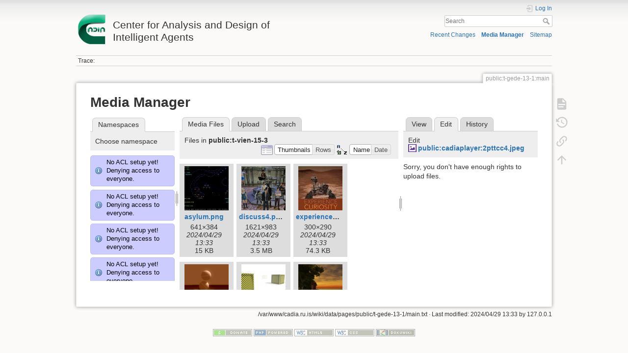

--- FILE ---
content_type: text/html; charset=utf-8
request_url: http://cadia.ru.is/wiki/public:t-gede-13-1:main?ns=public%3At-vien-15-3&tab_files=files&do=media&tab_details=edit&image=public%3Acadiaplayer%3A2pttcc4.jpeg
body_size: 59719
content:
<!DOCTYPE html>
<html lang="en" dir="ltr" class="no-js">
<head>
    <meta charset="utf-8" />
    <title>public:t-gede-13-1:main [Center for Analysis and Design of Intelligent Agents]</title>
    <script>(function(H){H.className=H.className.replace(/\bno-js\b/,'js')})(document.documentElement)</script>
    <meta name="generator" content="DokuWiki"/>
<meta name="theme-color" content="#008800"/>
<meta name="robots" content="noindex,nofollow"/>
<link rel="search" type="application/opensearchdescription+xml" href="/wiki/lib/exe/opensearch.php" title="Center for Analysis and Design of Intelligent Agents"/>
<link rel="start" href="/wiki/"/>
<link rel="contents" href="/wiki/public:t-gede-13-1:main?do=index" title="Sitemap"/>
<link rel="manifest" href="/wiki/lib/exe/manifest.php"/>
<link rel="alternate" type="application/rss+xml" title="Recent Changes" href="/wiki/feed.php"/>
<link rel="alternate" type="application/rss+xml" title="Current namespace" href="/wiki/feed.php?mode=list&amp;ns=public:t-gede-13-1"/>
<link rel="alternate" type="text/html" title="Plain HTML" href="/wiki/_export/xhtml/public:t-gede-13-1:main"/>
<link rel="alternate" type="text/plain" title="Wiki Markup" href="/wiki/_export/raw/public:t-gede-13-1:main"/>
<link rel="stylesheet" href="/wiki/lib/exe/css.php?t=dokuwiki&amp;tseed=92a27758d7f9e692298b164614de0dc4"/>
<!--[if gte IE 9]><!-->
<script >/*<![CDATA[*/var NS='public:t-gede-13-1';var JSINFO = {"relation":{"imageflow":null},"isadmin":0,"isauth":0,"id":"public:t-gede-13-1:main","namespace":"public:t-gede-13-1","ACT":"media","useHeadingNavigation":0,"useHeadingContent":0};
/*!]]>*/</script>
<script src="/wiki/lib/exe/jquery.php?tseed=34a552433bc33cc9c3bc32527289a0b2" defer="defer"></script>
<script src="/wiki/lib/exe/js.php?t=dokuwiki&amp;tseed=92a27758d7f9e692298b164614de0dc4" defer="defer"></script>
<!--<![endif]-->
    <meta name="viewport" content="width=device-width,initial-scale=1" />
    <link rel="shortcut icon" href="/wiki/lib/tpl/dokuwiki/images/favicon.ico" />
<link rel="apple-touch-icon" href="/wiki/lib/tpl/dokuwiki/images/apple-touch-icon.png" />
    </head>

<body>
    <div id="dokuwiki__site"><div id="dokuwiki__top" class="site dokuwiki mode_media tpl_dokuwiki     ">

        
<!-- ********** HEADER ********** -->
<header id="dokuwiki__header"><div class="pad group">

    
    <div class="headings group">
        <ul class="a11y skip">
            <li><a href="#dokuwiki__content">skip to content</a></li>
        </ul>

        <h1 class="logo"><a href="/wiki/start"  accesskey="h" title="Home [h]"><img src="/wiki/_media/wiki:logo.png" width="64" height="64" alt="" /> <span>Center for Analysis and Design of Intelligent Agents</span></a></h1>
            </div>

    <div class="tools group">
        <!-- USER TOOLS -->
                    <div id="dokuwiki__usertools">
                <h3 class="a11y">User Tools</h3>
                <ul>
                    <li class="action login"><a href="/wiki/public:t-gede-13-1:main?do=login&amp;sectok=" title="Log In" rel="nofollow"><span>Log In</span><svg xmlns="http://www.w3.org/2000/svg" width="24" height="24" viewBox="0 0 24 24"><path d="M10 17.25V14H3v-4h7V6.75L15.25 12 10 17.25M8 2h9a2 2 0 0 1 2 2v16a2 2 0 0 1-2 2H8a2 2 0 0 1-2-2v-4h2v4h9V4H8v4H6V4a2 2 0 0 1 2-2z"/></svg></a></li>                </ul>
            </div>
        
        <!-- SITE TOOLS -->
        <div id="dokuwiki__sitetools">
            <h3 class="a11y">Site Tools</h3>
            <form action="/wiki/start" method="get" role="search" class="search doku_form" id="dw__search" accept-charset="utf-8"><input type="hidden" name="do" value="search" /><input type="hidden" name="id" value="public:t-gede-13-1:main" /><div class="no"><input name="q" type="text" class="edit" title="[F]" accesskey="f" placeholder="Search" autocomplete="on" id="qsearch__in" value="" /><button value="1" type="submit" title="Search">Search</button><div id="qsearch__out" class="ajax_qsearch JSpopup"></div></div></form>            <div class="mobileTools">
                <form action="/wiki/doku.php" method="get" accept-charset="utf-8"><div class="no"><input type="hidden" name="id" value="public:t-gede-13-1:main" /><select name="do" class="edit quickselect" title="Tools"><option value="">Tools</option><optgroup label="Page Tools"><option value="">Show page</option><option value="revisions">Old revisions</option><option value="backlink">Backlinks</option></optgroup><optgroup label="Site Tools"><option value="recent">Recent Changes</option><option value="media">Media Manager</option><option value="index">Sitemap</option></optgroup><optgroup label="User Tools"><option value="login">Log In</option></optgroup></select><button type="submit">&gt;</button></div></form>            </div>
            <ul>
                <li class="action recent"><a href="/wiki/public:t-gede-13-1:main?do=recent" title="Recent Changes [r]" rel="nofollow" accesskey="r">Recent Changes</a></li><li class="action media"><a href="/wiki/public:t-gede-13-1:main?do=media&amp;ns=public%3At-gede-13-1" title="Media Manager" rel="nofollow">Media Manager</a></li><li class="action index"><a href="/wiki/public:t-gede-13-1:main?do=index" title="Sitemap [x]" rel="nofollow" accesskey="x">Sitemap</a></li>            </ul>
        </div>

    </div>

    <!-- BREADCRUMBS -->
            <div class="breadcrumbs">
                                        <div class="trace"><span class="bchead">Trace:</span></div>
                    </div>
    
    <hr class="a11y" />
</div></header><!-- /header -->

        <div class="wrapper group">

            
            <!-- ********** CONTENT ********** -->
            <main id="dokuwiki__content"><div class="pad group">
                
                <div class="pageId"><span>public:t-gede-13-1:main</span></div>

                <div class="page group">
                                                            <!-- wikipage start -->
                    <div id="mediamanager__page">
<h1>Media Manager</h1>
<div class="panel namespaces">
<h2>Namespaces</h2>
<div class="panelHeader">Choose namespace</div>
<div class="panelContent" id="media__tree">
<div class="info">No ACL setup yet! Denying access to everyone.</div><div class="info">No ACL setup yet! Denying access to everyone.</div><div class="info">No ACL setup yet! Denying access to everyone.</div><div class="info">No ACL setup yet! Denying access to everyone.</div><div class="info">No ACL setup yet! Denying access to everyone.</div><div class="info">No ACL setup yet! Denying access to everyone.</div><div class="info">No ACL setup yet! Denying access to everyone.</div><div class="info">No ACL setup yet! Denying access to everyone.</div><div class="info">No ACL setup yet! Denying access to everyone.</div><div class="info">No ACL setup yet! Denying access to everyone.</div><div class="info">No ACL setup yet! Denying access to everyone.</div><div class="info">No ACL setup yet! Denying access to everyone.</div><div class="info">No ACL setup yet! Denying access to everyone.</div><div class="info">No ACL setup yet! Denying access to everyone.</div><div class="info">No ACL setup yet! Denying access to everyone.</div><div class="info">No ACL setup yet! Denying access to everyone.</div><div class="info">No ACL setup yet! Denying access to everyone.</div><div class="info">No ACL setup yet! Denying access to everyone.</div><div class="info">No ACL setup yet! Denying access to everyone.</div><div class="info">No ACL setup yet! Denying access to everyone.</div><div class="info">No ACL setup yet! Denying access to everyone.</div><div class="info">No ACL setup yet! Denying access to everyone.</div><div class="info">No ACL setup yet! Denying access to everyone.</div><div class="info">No ACL setup yet! Denying access to everyone.</div><div class="info">No ACL setup yet! Denying access to everyone.</div><div class="info">No ACL setup yet! Denying access to everyone.</div><div class="info">No ACL setup yet! Denying access to everyone.</div><div class="info">No ACL setup yet! Denying access to everyone.</div><div class="info">No ACL setup yet! Denying access to everyone.</div><div class="info">No ACL setup yet! Denying access to everyone.</div><div class="info">No ACL setup yet! Denying access to everyone.</div><div class="info">No ACL setup yet! Denying access to everyone.</div><div class="info">No ACL setup yet! Denying access to everyone.</div><div class="info">No ACL setup yet! Denying access to everyone.</div><div class="info">No ACL setup yet! Denying access to everyone.</div><div class="info">No ACL setup yet! Denying access to everyone.</div><div class="info">No ACL setup yet! Denying access to everyone.</div><div class="info">No ACL setup yet! Denying access to everyone.</div><div class="info">No ACL setup yet! Denying access to everyone.</div><div class="info">No ACL setup yet! Denying access to everyone.</div><div class="info">No ACL setup yet! Denying access to everyone.</div><div class="info">No ACL setup yet! Denying access to everyone.</div><div class="info">No ACL setup yet! Denying access to everyone.</div><div class="info">No ACL setup yet! Denying access to everyone.</div><div class="info">No ACL setup yet! Denying access to everyone.</div><div class="info">No ACL setup yet! Denying access to everyone.</div><div class="info">No ACL setup yet! Denying access to everyone.</div><div class="info">No ACL setup yet! Denying access to everyone.</div><div class="info">No ACL setup yet! Denying access to everyone.</div><div class="info">No ACL setup yet! Denying access to everyone.</div><div class="info">No ACL setup yet! Denying access to everyone.</div><div class="info">No ACL setup yet! Denying access to everyone.</div><div class="info">No ACL setup yet! Denying access to everyone.</div><div class="info">No ACL setup yet! Denying access to everyone.</div><div class="info">No ACL setup yet! Denying access to everyone.</div><div class="info">No ACL setup yet! Denying access to everyone.</div><div class="info">No ACL setup yet! Denying access to everyone.</div><div class="info">No ACL setup yet! Denying access to everyone.</div><div class="info">No ACL setup yet! Denying access to everyone.</div><div class="info">No ACL setup yet! Denying access to everyone.</div><div class="info">No ACL setup yet! Denying access to everyone.</div><div class="info">No ACL setup yet! Denying access to everyone.</div><div class="info">No ACL setup yet! Denying access to everyone.</div><div class="info">No ACL setup yet! Denying access to everyone.</div><div class="info">No ACL setup yet! Denying access to everyone.</div><div class="info">No ACL setup yet! Denying access to everyone.</div><div class="info">No ACL setup yet! Denying access to everyone.</div><div class="info">No ACL setup yet! Denying access to everyone.</div><div class="info">No ACL setup yet! Denying access to everyone.</div><div class="info">No ACL setup yet! Denying access to everyone.</div><div class="info">No ACL setup yet! Denying access to everyone.</div><div class="info">No ACL setup yet! Denying access to everyone.</div><div class="info">No ACL setup yet! Denying access to everyone.</div><div class="info">No ACL setup yet! Denying access to everyone.</div><div class="info">No ACL setup yet! Denying access to everyone.</div><div class="info">No ACL setup yet! Denying access to everyone.</div><div class="info">No ACL setup yet! Denying access to everyone.</div><div class="info">No ACL setup yet! Denying access to everyone.</div><div class="info">No ACL setup yet! Denying access to everyone.</div><div class="info">No ACL setup yet! Denying access to everyone.</div><div class="info">No ACL setup yet! Denying access to everyone.</div><div class="info">No ACL setup yet! Denying access to everyone.</div><div class="info">No ACL setup yet! Denying access to everyone.</div><div class="info">No ACL setup yet! Denying access to everyone.</div><div class="info">No ACL setup yet! Denying access to everyone.</div><div class="info">No ACL setup yet! Denying access to everyone.</div><div class="info">No ACL setup yet! Denying access to everyone.</div><div class="info">No ACL setup yet! Denying access to everyone.</div><div class="info">No ACL setup yet! Denying access to everyone.</div><div class="info">No ACL setup yet! Denying access to everyone.</div><div class="info">No ACL setup yet! Denying access to everyone.</div><div class="info">No ACL setup yet! Denying access to everyone.</div>
<ul class="idx">
<li class="media level0 open"><img src="/wiki/lib/images/minus.gif" alt="−" /><div class="li"><a href="/wiki/public:t-gede-13-1:main?ns=&amp;tab_files=files&amp;do=media&amp;tab_details=edit&amp;image=public%3Acadiaplayer%3A2pttcc4.jpeg" class="idx_dir">[root]</a></div>
<ul class="idx">
<li class="media level1 closed"><img src="/wiki/lib/images/plus.gif" alt="+" /><div class="li"><a href="/wiki/public:t-gede-13-1:main?ns=agusthl&amp;tab_files=files&amp;do=media&amp;tab_details=edit&amp;image=public%3Acadiaplayer%3A2pttcc4.jpeg" class="idx_dir">agusthl</a></div></li>
<li class="media level1 closed"><img src="/wiki/lib/images/plus.gif" alt="+" /><div class="li"><a href="/wiki/public:t-gede-13-1:main?ns=ai_fest_08&amp;tab_files=files&amp;do=media&amp;tab_details=edit&amp;image=public%3Acadiaplayer%3A2pttcc4.jpeg" class="idx_dir">ai_fest_08</a></div></li>
<li class="media level1 closed"><img src="/wiki/lib/images/plus.gif" alt="+" /><div class="li"><a href="/wiki/public:t-gede-13-1:main?ns=aleksandar_micic&amp;tab_files=files&amp;do=media&amp;tab_details=edit&amp;image=public%3Acadiaplayer%3A2pttcc4.jpeg" class="idx_dir">aleksandar_micic</a></div></li>
<li class="media level1 closed"><img src="/wiki/lib/images/plus.gif" alt="+" /><div class="li"><a href="/wiki/public:t-gede-13-1:main?ns=arni_st_sigurdsson&amp;tab_files=files&amp;do=media&amp;tab_details=edit&amp;image=public%3Acadiaplayer%3A2pttcc4.jpeg" class="idx_dir">arni_st_sigurdsson</a></div></li>
<li class="media level1 closed"><img src="/wiki/lib/images/plus.gif" alt="+" /><div class="li"><a href="/wiki/public:t-gede-13-1:main?ns=attentionthesis&amp;tab_files=files&amp;do=media&amp;tab_details=edit&amp;image=public%3Acadiaplayer%3A2pttcc4.jpeg" class="idx_dir">attentionthesis</a></div></li>
<li class="media level1 closed"><img src="/wiki/lib/images/plus.gif" alt="+" /><div class="li"><a href="/wiki/public:t-gede-13-1:main?ns=bilskursgervigreind&amp;tab_files=files&amp;do=media&amp;tab_details=edit&amp;image=public%3Acadiaplayer%3A2pttcc4.jpeg" class="idx_dir">bilskursgervigreind</a></div></li>
<li class="media level1 closed"><img src="/wiki/lib/images/plus.gif" alt="+" /><div class="li"><a href="/wiki/public:t-gede-13-1:main?ns=birna_%C3%ADris_j%C3%B3nsd%C3%B3ttir&amp;tab_files=files&amp;do=media&amp;tab_details=edit&amp;image=public%3Acadiaplayer%3A2pttcc4.jpeg" class="idx_dir">birna_íris_jónsdóttir</a></div></li>
<li class="media level1 closed"><img src="/wiki/lib/images/plus.gif" alt="+" /><div class="li"><a href="/wiki/public:t-gede-13-1:main?ns=blog&amp;tab_files=files&amp;do=media&amp;tab_details=edit&amp;image=public%3Acadiaplayer%3A2pttcc4.jpeg" class="idx_dir">blog</a></div></li>
<li class="media level1 closed"><img src="/wiki/lib/images/plus.gif" alt="+" /><div class="li"><a href="/wiki/public:t-gede-13-1:main?ns=bml&amp;tab_files=files&amp;do=media&amp;tab_details=edit&amp;image=public%3Acadiaplayer%3A2pttcc4.jpeg" class="idx_dir">bml</a></div></li>
<li class="media level1 closed"><img src="/wiki/lib/images/plus.gif" alt="+" /><div class="li"><a href="/wiki/public:t-gede-13-1:main?ns=cache_mathplugin&amp;tab_files=files&amp;do=media&amp;tab_details=edit&amp;image=public%3Acadiaplayer%3A2pttcc4.jpeg" class="idx_dir">cache_mathplugin</a></div></li>
<li class="media level1 closed"><img src="/wiki/lib/images/plus.gif" alt="+" /><div class="li"><a href="/wiki/public:t-gede-13-1:main?ns=cadia-ccp-collab&amp;tab_files=files&amp;do=media&amp;tab_details=edit&amp;image=public%3Acadiaplayer%3A2pttcc4.jpeg" class="idx_dir">cadia-ccp-collab</a></div></li>
<li class="media level1 closed"><img src="/wiki/lib/images/plus.gif" alt="+" /><div class="li"><a href="/wiki/public:t-gede-13-1:main?ns=cooking_expert&amp;tab_files=files&amp;do=media&amp;tab_details=edit&amp;image=public%3Acadiaplayer%3A2pttcc4.jpeg" class="idx_dir">cooking_expert</a></div></li>
<li class="media level1 closed"><img src="/wiki/lib/images/plus.gif" alt="+" /><div class="li"><a href="/wiki/public:t-gede-13-1:main?ns=creativity&amp;tab_files=files&amp;do=media&amp;tab_details=edit&amp;image=public%3Acadiaplayer%3A2pttcc4.jpeg" class="idx_dir">creativity</a></div></li>
<li class="media level1 closed"><img src="/wiki/lib/images/plus.gif" alt="+" /><div class="li"><a href="/wiki/public:t-gede-13-1:main?ns=emergence-causation&amp;tab_files=files&amp;do=media&amp;tab_details=edit&amp;image=public%3Acadiaplayer%3A2pttcc4.jpeg" class="idx_dir">emergence-causation</a></div></li>
<li class="media level1 closed"><img src="/wiki/lib/images/plus.gif" alt="+" /><div class="li"><a href="/wiki/public:t-gede-13-1:main?ns=energy_markets&amp;tab_files=files&amp;do=media&amp;tab_details=edit&amp;image=public%3Acadiaplayer%3A2pttcc4.jpeg" class="idx_dir">energy_markets</a></div></li>
<li class="media level1 closed"><img src="/wiki/lib/images/plus.gif" alt="+" /><div class="li"><a href="/wiki/public:t-gede-13-1:main?ns=freyr_magn%C3%BAsson&amp;tab_files=files&amp;do=media&amp;tab_details=edit&amp;image=public%3Acadiaplayer%3A2pttcc4.jpeg" class="idx_dir">freyr_magnússon</a></div></li>
<li class="media level1 closed"><img src="/wiki/lib/images/plus.gif" alt="+" /><div class="li"><a href="/wiki/public:t-gede-13-1:main?ns=graphviz&amp;tab_files=files&amp;do=media&amp;tab_details=edit&amp;image=public%3Acadiaplayer%3A2pttcc4.jpeg" class="idx_dir">graphviz</a></div></li>
<li class="media level1 closed"><img src="/wiki/lib/images/plus.gif" alt="+" /><div class="li"><a href="/wiki/public:t-gede-13-1:main?ns=gudnyragna&amp;tab_files=files&amp;do=media&amp;tab_details=edit&amp;image=public%3Acadiaplayer%3A2pttcc4.jpeg" class="idx_dir">gudnyragna</a></div></li>
<li class="media level1 closed"><img src="/wiki/lib/images/plus.gif" alt="+" /><div class="li"><a href="/wiki/public:t-gede-13-1:main?ns=gunnar_steinn_valgardsson&amp;tab_files=files&amp;do=media&amp;tab_details=edit&amp;image=public%3Acadiaplayer%3A2pttcc4.jpeg" class="idx_dir">gunnar_steinn_valgardsson</a></div></li>
<li class="media level1 closed"><img src="/wiki/lib/images/plus.gif" alt="+" /><div class="li"><a href="/wiki/public:t-gede-13-1:main?ns=hannes_hogni&amp;tab_files=files&amp;do=media&amp;tab_details=edit&amp;image=public%3Acadiaplayer%3A2pttcc4.jpeg" class="idx_dir">hannes_hogni</a></div></li>
<li class="media level1 closed"><img src="/wiki/lib/images/plus.gif" alt="+" /><div class="li"><a href="/wiki/public:t-gede-13-1:main?ns=hrafn_th%C3%B3risson&amp;tab_files=files&amp;do=media&amp;tab_details=edit&amp;image=public%3Acadiaplayer%3A2pttcc4.jpeg" class="idx_dir">hrafn_thórisson</a></div></li>
<li class="media level1 closed"><img src="/wiki/lib/images/plus.gif" alt="+" /><div class="li"><a href="/wiki/public:t-gede-13-1:main?ns=humanobstemp&amp;tab_files=files&amp;do=media&amp;tab_details=edit&amp;image=public%3Acadiaplayer%3A2pttcc4.jpeg" class="idx_dir">humanobstemp</a></div></li>
<li class="media level1 closed"><img src="/wiki/lib/images/plus.gif" alt="+" /><div class="li"><a href="/wiki/public:t-gede-13-1:main?ns=humanoidrobot&amp;tab_files=files&amp;do=media&amp;tab_details=edit&amp;image=public%3Acadiaplayer%3A2pttcc4.jpeg" class="idx_dir">humanoidrobot</a></div></li>
<li class="media level1 closed"><img src="/wiki/lib/images/plus.gif" alt="+" /><div class="li"><a href="/wiki/public:t-gede-13-1:main?ns=iiim&amp;tab_files=files&amp;do=media&amp;tab_details=edit&amp;image=public%3Acadiaplayer%3A2pttcc4.jpeg" class="idx_dir">iiim</a></div></li>
<li class="media level1 closed"><img src="/wiki/lib/images/plus.gif" alt="+" /><div class="li"><a href="/wiki/public:t-gede-13-1:main?ns=internal&amp;tab_files=files&amp;do=media&amp;tab_details=edit&amp;image=public%3Acadiaplayer%3A2pttcc4.jpeg" class="idx_dir">internal</a></div></li>
<li class="media level1 closed"><img src="/wiki/lib/images/plus.gif" alt="+" /><div class="li"><a href="/wiki/public:t-gede-13-1:main?ns=jobs&amp;tab_files=files&amp;do=media&amp;tab_details=edit&amp;image=public%3Acadiaplayer%3A2pttcc4.jpeg" class="idx_dir">jobs</a></div></li>
<li class="media level1 closed"><img src="/wiki/lib/images/plus.gif" alt="+" /><div class="li"><a href="/wiki/public:t-gede-13-1:main?ns=kristinn_r._%C3%BE%C3%B3risson&amp;tab_files=files&amp;do=media&amp;tab_details=edit&amp;image=public%3Acadiaplayer%3A2pttcc4.jpeg" class="idx_dir">kristinn_r._þórisson</a></div></li>
<li class="media level1 closed"><img src="/wiki/lib/images/plus.gif" alt="+" /><div class="li"><a href="/wiki/public:t-gede-13-1:main?ns=latex&amp;tab_files=files&amp;do=media&amp;tab_details=edit&amp;image=public%3Acadiaplayer%3A2pttcc4.jpeg" class="idx_dir">latex</a></div></li>
<li class="media level1 closed"><img src="/wiki/lib/images/plus.gif" alt="+" /><div class="li"><a href="/wiki/public:t-gede-13-1:main?ns=livingshadows&amp;tab_files=files&amp;do=media&amp;tab_details=edit&amp;image=public%3Acadiaplayer%3A2pttcc4.jpeg" class="idx_dir">livingshadows</a></div></li>
<li class="media level1 closed"><img src="/wiki/lib/images/plus.gif" alt="+" /><div class="li"><a href="/wiki/public:t-gede-13-1:main?ns=luis&amp;tab_files=files&amp;do=media&amp;tab_details=edit&amp;image=public%3Acadiaplayer%3A2pttcc4.jpeg" class="idx_dir">luis</a></div></li>
<li class="media level1 closed"><img src="/wiki/lib/images/plus.gif" alt="+" /><div class="li"><a href="/wiki/public:t-gede-13-1:main?ns=managingfirstimpressionsra&amp;tab_files=files&amp;do=media&amp;tab_details=edit&amp;image=public%3Acadiaplayer%3A2pttcc4.jpeg" class="idx_dir">managingfirstimpressionsra</a></div></li>
<li class="media level1 closed"><img src="/wiki/lib/images/plus.gif" alt="+" /><div class="li"><a href="/wiki/public:t-gede-13-1:main?ns=modular_planning_systems_06&amp;tab_files=files&amp;do=media&amp;tab_details=edit&amp;image=public%3Acadiaplayer%3A2pttcc4.jpeg" class="idx_dir">modular_planning_systems_06</a></div></li>
<li class="media level1 closed"><img src="/wiki/lib/images/plus.gif" alt="+" /><div class="li"><a href="/wiki/public:t-gede-13-1:main?ns=openbeat&amp;tab_files=files&amp;do=media&amp;tab_details=edit&amp;image=public%3Acadiaplayer%3A2pttcc4.jpeg" class="idx_dir">openbeat</a></div></li>
<li class="media level1 closed"><img src="/wiki/lib/images/plus.gif" alt="+" /><div class="li"><a href="/wiki/public:t-gede-13-1:main?ns=peter_holzkorn&amp;tab_files=files&amp;do=media&amp;tab_details=edit&amp;image=public%3Acadiaplayer%3A2pttcc4.jpeg" class="idx_dir">peter_holzkorn</a></div></li>
<li class="media level1 closed"><img src="/wiki/lib/images/plus.gif" alt="+" /><div class="li"><a href="/wiki/public:t-gede-13-1:main?ns=playground&amp;tab_files=files&amp;do=media&amp;tab_details=edit&amp;image=public%3Acadiaplayer%3A2pttcc4.jpeg" class="idx_dir">playground</a></div></li>
<li class="media level1 closed"><img src="/wiki/lib/images/plus.gif" alt="+" /><div class="li"><a href="/wiki/public:t-gede-13-1:main?ns=plot&amp;tab_files=files&amp;do=media&amp;tab_details=edit&amp;image=public%3Acadiaplayer%3A2pttcc4.jpeg" class="idx_dir">plot</a></div></li>
<li class="media level1 open"><img src="/wiki/lib/images/minus.gif" alt="−" /><div class="li"><a href="/wiki/public:t-gede-13-1:main?ns=public&amp;tab_files=files&amp;do=media&amp;tab_details=edit&amp;image=public%3Acadiaplayer%3A2pttcc4.jpeg" class="idx_dir">public</a></div>
<ul class="idx">
<li class="media level2 closed"><img src="/wiki/lib/images/plus.gif" alt="+" /><div class="li"><a href="/wiki/public:t-gede-13-1:main?ns=public%3Aambient_earth&amp;tab_files=files&amp;do=media&amp;tab_details=edit&amp;image=public%3Acadiaplayer%3A2pttcc4.jpeg" class="idx_dir">ambient_earth</a></div></li>
<li class="media level2 closed"><img src="/wiki/lib/images/plus.gif" alt="+" /><div class="li"><a href="/wiki/public:t-gede-13-1:main?ns=public%3Abilskursgervigreind&amp;tab_files=files&amp;do=media&amp;tab_details=edit&amp;image=public%3Acadiaplayer%3A2pttcc4.jpeg" class="idx_dir">bilskursgervigreind</a></div></li>
<li class="media level2 closed"><img src="/wiki/lib/images/plus.gif" alt="+" /><div class="li"><a href="/wiki/public:t-gede-13-1:main?ns=public%3Acadia-clause&amp;tab_files=files&amp;do=media&amp;tab_details=edit&amp;image=public%3Acadiaplayer%3A2pttcc4.jpeg" class="idx_dir">cadia-clause</a></div></li>
<li class="media level2 closed"><img src="/wiki/lib/images/plus.gif" alt="+" /><div class="li"><a href="/wiki/public:t-gede-13-1:main?ns=public%3Acadia-research&amp;tab_files=files&amp;do=media&amp;tab_details=edit&amp;image=public%3Acadiaplayer%3A2pttcc4.jpeg" class="idx_dir">cadia-research</a></div></li>
<li class="media level2 closed"><img src="/wiki/lib/images/plus.gif" alt="+" /><div class="li"><a href="/wiki/public:t-gede-13-1:main?ns=public%3Acadiaplayer&amp;tab_files=files&amp;do=media&amp;tab_details=edit&amp;image=public%3Acadiaplayer%3A2pttcc4.jpeg" class="idx_dir">cadiaplayer</a></div></li>
<li class="media level2 closed"><img src="/wiki/lib/images/plus.gif" alt="+" /><div class="li"><a href="/wiki/public:t-gede-13-1:main?ns=public%3Ae-217-prog-2010-1&amp;tab_files=files&amp;do=media&amp;tab_details=edit&amp;image=public%3Acadiaplayer%3A2pttcc4.jpeg" class="idx_dir">e-217-prog-2010-1</a></div></li>
<li class="media level2 closed"><img src="/wiki/lib/images/plus.gif" alt="+" /><div class="li"><a href="/wiki/public:t-gede-13-1:main?ns=public%3Agtql&amp;tab_files=files&amp;do=media&amp;tab_details=edit&amp;image=public%3Acadiaplayer%3A2pttcc4.jpeg" class="idx_dir">gtql</a></div></li>
<li class="media level2 closed"><img src="/wiki/lib/images/plus.gif" alt="+" /><div class="li"><a href="/wiki/public:t-gede-13-1:main?ns=public%3Ai-622-arti-08-1&amp;tab_files=files&amp;do=media&amp;tab_details=edit&amp;image=public%3Acadiaplayer%3A2pttcc4.jpeg" class="idx_dir">i-622-arti-08-1</a></div></li>
<li class="media level2 closed"><img src="/wiki/lib/images/plus.gif" alt="+" /><div class="li"><a href="/wiki/public:t-gede-13-1:main?ns=public%3Ai-700-abms-07-1&amp;tab_files=files&amp;do=media&amp;tab_details=edit&amp;image=public%3Acadiaplayer%3A2pttcc4.jpeg" class="idx_dir">i-700-abms-07-1</a></div></li>
<li class="media level2 closed"><img src="/wiki/lib/images/plus.gif" alt="+" /><div class="li"><a href="/wiki/public:t-gede-13-1:main?ns=public%3Ai-700-abms-08-1&amp;tab_files=files&amp;do=media&amp;tab_details=edit&amp;image=public%3Acadiaplayer%3A2pttcc4.jpeg" class="idx_dir">i-700-abms-08-1</a></div></li>
<li class="media level2 closed"><img src="/wiki/lib/images/plus.gif" alt="+" /><div class="li"><a href="/wiki/public:t-gede-13-1:main?ns=public%3Aproblem_solving_challenge_2015&amp;tab_files=files&amp;do=media&amp;tab_details=edit&amp;image=public%3Acadiaplayer%3A2pttcc4.jpeg" class="idx_dir">problem_solving_challenge_2015</a></div></li>
<li class="media level2 closed"><img src="/wiki/lib/images/plus.gif" alt="+" /><div class="li"><a href="/wiki/public:t-gede-13-1:main?ns=public%3Apublications&amp;tab_files=files&amp;do=media&amp;tab_details=edit&amp;image=public%3Acadiaplayer%3A2pttcc4.jpeg" class="idx_dir">publications</a></div></li>
<li class="media level2 closed"><img src="/wiki/lib/images/plus.gif" alt="+" /><div class="li"><a href="/wiki/public:t-gede-13-1:main?ns=public%3Arem4&amp;tab_files=files&amp;do=media&amp;tab_details=edit&amp;image=public%3Acadiaplayer%3A2pttcc4.jpeg" class="idx_dir">rem4</a></div></li>
<li class="media level2 closed"><img src="/wiki/lib/images/plus.gif" alt="+" /><div class="li"><a href="/wiki/public:t-gede-13-1:main?ns=public%3Arobotopera&amp;tab_files=files&amp;do=media&amp;tab_details=edit&amp;image=public%3Acadiaplayer%3A2pttcc4.jpeg" class="idx_dir">robotopera</a></div></li>
<li class="media level2 closed"><img src="/wiki/lib/images/plus.gif" alt="+" /><div class="li"><a href="/wiki/public:t-gede-13-1:main?ns=public%3Askundar&amp;tab_files=files&amp;do=media&amp;tab_details=edit&amp;image=public%3Acadiaplayer%3A2pttcc4.jpeg" class="idx_dir">skundar</a></div></li>
<li class="media level2 closed"><img src="/wiki/lib/images/plus.gif" alt="+" /><div class="li"><a href="/wiki/public:t-gede-13-1:main?ns=public%3Asocialgame&amp;tab_files=files&amp;do=media&amp;tab_details=edit&amp;image=public%3Acadiaplayer%3A2pttcc4.jpeg" class="idx_dir">socialgame</a></div></li>
<li class="media level2 closed"><img src="/wiki/lib/images/plus.gif" alt="+" /><div class="li"><a href="/wiki/public:t-gede-13-1:main?ns=public%3Asuperbody&amp;tab_files=files&amp;do=media&amp;tab_details=edit&amp;image=public%3Acadiaplayer%3A2pttcc4.jpeg" class="idx_dir">superbody</a></div></li>
<li class="media level2 closed"><img src="/wiki/lib/images/plus.gif" alt="+" /><div class="li"><a href="/wiki/public:t-gede-13-1:main?ns=public%3Asuperhumanoids&amp;tab_files=files&amp;do=media&amp;tab_details=edit&amp;image=public%3Acadiaplayer%3A2pttcc4.jpeg" class="idx_dir">superhumanoids</a></div></li>
<li class="media level2 closed"><img src="/wiki/lib/images/plus.gif" alt="+" /><div class="li"><a href="/wiki/public:t-gede-13-1:main?ns=public%3Asuperradiohost&amp;tab_files=files&amp;do=media&amp;tab_details=edit&amp;image=public%3Acadiaplayer%3A2pttcc4.jpeg" class="idx_dir">superradiohost</a></div></li>
<li class="media level2 closed"><img src="/wiki/lib/images/plus.gif" alt="+" /><div class="li"><a href="/wiki/public:t-gede-13-1:main?ns=public%3At-530-hhge-07-1&amp;tab_files=files&amp;do=media&amp;tab_details=edit&amp;image=public%3Acadiaplayer%3A2pttcc4.jpeg" class="idx_dir">t-530-hhge-07-1</a></div></li>
<li class="media level2 closed"><img src="/wiki/lib/images/plus.gif" alt="+" /><div class="li"><a href="/wiki/public:t-gede-13-1:main?ns=public%3At-622-arti-07-1&amp;tab_files=files&amp;do=media&amp;tab_details=edit&amp;image=public%3Acadiaplayer%3A2pttcc4.jpeg" class="idx_dir">t-622-arti-07-1</a></div></li>
<li class="media level2 closed"><img src="/wiki/lib/images/plus.gif" alt="+" /><div class="li"><a href="/wiki/public:t-gede-13-1:main?ns=public%3At-622-arti-08-1&amp;tab_files=files&amp;do=media&amp;tab_details=edit&amp;image=public%3Acadiaplayer%3A2pttcc4.jpeg" class="idx_dir">t-622-arti-08-1</a></div></li>
<li class="media level2 closed"><img src="/wiki/lib/images/plus.gif" alt="+" /><div class="li"><a href="/wiki/public:t-gede-13-1:main?ns=public%3At-622-arti-09-1&amp;tab_files=files&amp;do=media&amp;tab_details=edit&amp;image=public%3Acadiaplayer%3A2pttcc4.jpeg" class="idx_dir">t-622-arti-09-1</a></div></li>
<li class="media level2 closed"><img src="/wiki/lib/images/plus.gif" alt="+" /><div class="li"><a href="/wiki/public:t-gede-13-1:main?ns=public%3At-622-arti-11-1&amp;tab_files=files&amp;do=media&amp;tab_details=edit&amp;image=public%3Acadiaplayer%3A2pttcc4.jpeg" class="idx_dir">t-622-arti-11-1</a></div></li>
<li class="media level2 closed"><img src="/wiki/lib/images/plus.gif" alt="+" /><div class="li"><a href="/wiki/public:t-gede-13-1:main?ns=public%3At-622-arti-12-1&amp;tab_files=files&amp;do=media&amp;tab_details=edit&amp;image=public%3Acadiaplayer%3A2pttcc4.jpeg" class="idx_dir">t-622-arti-12-1</a></div></li>
<li class="media level2 closed"><img src="/wiki/lib/images/plus.gif" alt="+" /><div class="li"><a href="/wiki/public:t-gede-13-1:main?ns=public%3At-622-arti-13-1&amp;tab_files=files&amp;do=media&amp;tab_details=edit&amp;image=public%3Acadiaplayer%3A2pttcc4.jpeg" class="idx_dir">t-622-arti-13-1</a></div></li>
<li class="media level2 closed"><img src="/wiki/lib/images/plus.gif" alt="+" /><div class="li"><a href="/wiki/public:t-gede-13-1:main?ns=public%3At-622-arti-14-1&amp;tab_files=files&amp;do=media&amp;tab_details=edit&amp;image=public%3Acadiaplayer%3A2pttcc4.jpeg" class="idx_dir">t-622-arti-14-1</a></div></li>
<li class="media level2 closed"><img src="/wiki/lib/images/plus.gif" alt="+" /><div class="li"><a href="/wiki/public:t-gede-13-1:main?ns=public%3At-622-arti-16-1&amp;tab_files=files&amp;do=media&amp;tab_details=edit&amp;image=public%3Acadiaplayer%3A2pttcc4.jpeg" class="idx_dir">t-622-arti-16-1</a></div></li>
<li class="media level2 closed"><img src="/wiki/lib/images/plus.gif" alt="+" /><div class="li"><a href="/wiki/public:t-gede-13-1:main?ns=public%3At-701-rem4&amp;tab_files=files&amp;do=media&amp;tab_details=edit&amp;image=public%3Acadiaplayer%3A2pttcc4.jpeg" class="idx_dir">t-701-rem4</a></div></li>
<li class="media level2 closed"><img src="/wiki/lib/images/plus.gif" alt="+" /><div class="li"><a href="/wiki/public:t-gede-13-1:main?ns=public%3At-709-aies&amp;tab_files=files&amp;do=media&amp;tab_details=edit&amp;image=public%3Acadiaplayer%3A2pttcc4.jpeg" class="idx_dir">t-709-aies</a></div></li>
<li class="media level2 closed"><img src="/wiki/lib/images/plus.gif" alt="+" /><div class="li"><a href="/wiki/public:t-gede-13-1:main?ns=public%3At-713-mers&amp;tab_files=files&amp;do=media&amp;tab_details=edit&amp;image=public%3Acadiaplayer%3A2pttcc4.jpeg" class="idx_dir">t-713-mers</a></div></li>
<li class="media level2 closed"><img src="/wiki/lib/images/plus.gif" alt="+" /><div class="li"><a href="/wiki/public:t-gede-13-1:main?ns=public%3At-720-atai&amp;tab_files=files&amp;do=media&amp;tab_details=edit&amp;image=public%3Acadiaplayer%3A2pttcc4.jpeg" class="idx_dir">t-720-atai</a></div></li>
<li class="media level2 closed"><img src="/wiki/lib/images/plus.gif" alt="+" /><div class="li"><a href="/wiki/public:t-gede-13-1:main?ns=public%3At-877-auto-2010-2&amp;tab_files=files&amp;do=media&amp;tab_details=edit&amp;image=public%3Acadiaplayer%3A2pttcc4.jpeg" class="idx_dir">t-877-auto-2010-2</a></div></li>
<li class="media level2 closed"><img src="/wiki/lib/images/plus.gif" alt="+" /><div class="li"><a href="/wiki/public:t-gede-13-1:main?ns=public%3At-gede-12-1&amp;tab_files=files&amp;do=media&amp;tab_details=edit&amp;image=public%3Acadiaplayer%3A2pttcc4.jpeg" class="idx_dir">t-gede-12-1</a></div></li>
<li class="media level2 closed"><img src="/wiki/lib/images/plus.gif" alt="+" /><div class="li"><a href="/wiki/public:t-gede-13-1:main?ns=public%3At-gede-13-1&amp;tab_files=files&amp;do=media&amp;tab_details=edit&amp;image=public%3Acadiaplayer%3A2pttcc4.jpeg" class="idx_dir">t-gede-13-1</a></div></li>
<li class="media level2 closed"><img src="/wiki/lib/images/plus.gif" alt="+" /><div class="li"><a href="/wiki/public:t-gede-13-1:main?ns=public%3At-gede-14-1&amp;tab_files=files&amp;do=media&amp;tab_details=edit&amp;image=public%3Acadiaplayer%3A2pttcc4.jpeg" class="idx_dir">t-gede-14-1</a></div></li>
<li class="media level2 closed"><img src="/wiki/lib/images/plus.gif" alt="+" /><div class="li"><a href="/wiki/public:t-gede-13-1:main?ns=public%3At-gede-15-1&amp;tab_files=files&amp;do=media&amp;tab_details=edit&amp;image=public%3Acadiaplayer%3A2pttcc4.jpeg" class="idx_dir">t-gede-15-1</a></div></li>
<li class="media level2 closed"><img src="/wiki/lib/images/plus.gif" alt="+" /><div class="li"><a href="/wiki/public:t-gede-13-1:main?ns=public%3At-gede-16-1&amp;tab_files=files&amp;do=media&amp;tab_details=edit&amp;image=public%3Acadiaplayer%3A2pttcc4.jpeg" class="idx_dir">t-gede-16-1</a></div></li>
<li class="media level2 closed"><img src="/wiki/lib/images/plus.gif" alt="+" /><div class="li"><a href="/wiki/public:t-gede-13-1:main?ns=public%3At-malv-07-3&amp;tab_files=files&amp;do=media&amp;tab_details=edit&amp;image=public%3Acadiaplayer%3A2pttcc4.jpeg" class="idx_dir">t-malv-07-3</a></div></li>
<li class="media level2 closed"><img src="/wiki/lib/images/plus.gif" alt="+" /><div class="li"><a href="/wiki/public:t-gede-13-1:main?ns=public%3At-malv-08-3&amp;tab_files=files&amp;do=media&amp;tab_details=edit&amp;image=public%3Acadiaplayer%3A2pttcc4.jpeg" class="idx_dir">t-malv-08-3</a></div></li>
<li class="media level2 closed"><img src="/wiki/lib/images/plus.gif" alt="+" /><div class="li"><a href="/wiki/public:t-gede-13-1:main?ns=public%3At-malv-09-3&amp;tab_files=files&amp;do=media&amp;tab_details=edit&amp;image=public%3Acadiaplayer%3A2pttcc4.jpeg" class="idx_dir">t-malv-09-3</a></div></li>
<li class="media level2 closed"><img src="/wiki/lib/images/plus.gif" alt="+" /><div class="li"><a href="/wiki/public:t-gede-13-1:main?ns=public%3At-malv-10-3&amp;tab_files=files&amp;do=media&amp;tab_details=edit&amp;image=public%3Acadiaplayer%3A2pttcc4.jpeg" class="idx_dir">t-malv-10-3</a></div></li>
<li class="media level2 closed"><img src="/wiki/lib/images/plus.gif" alt="+" /><div class="li"><a href="/wiki/public:t-gede-13-1:main?ns=public%3At-malv-15-3&amp;tab_files=files&amp;do=media&amp;tab_details=edit&amp;image=public%3Acadiaplayer%3A2pttcc4.jpeg" class="idx_dir">t-malv-15-3</a></div></li>
<li class="media level2 closed"><img src="/wiki/lib/images/plus.gif" alt="+" /><div class="li"><a href="/wiki/public:t-gede-13-1:main?ns=public%3At-vien-07-1&amp;tab_files=files&amp;do=media&amp;tab_details=edit&amp;image=public%3Acadiaplayer%3A2pttcc4.jpeg" class="idx_dir">t-vien-07-1</a></div></li>
<li class="media level2 closed"><img src="/wiki/lib/images/plus.gif" alt="+" /><div class="li"><a href="/wiki/public:t-gede-13-1:main?ns=public%3At-vien-08-1&amp;tab_files=files&amp;do=media&amp;tab_details=edit&amp;image=public%3Acadiaplayer%3A2pttcc4.jpeg" class="idx_dir">t-vien-08-1</a></div></li>
<li class="media level2 closed"><img src="/wiki/lib/images/plus.gif" alt="+" /><div class="li"><a href="/wiki/public:t-gede-13-1:main?ns=public%3At-vien-09-1&amp;tab_files=files&amp;do=media&amp;tab_details=edit&amp;image=public%3Acadiaplayer%3A2pttcc4.jpeg" class="idx_dir">t-vien-09-1</a></div></li>
<li class="media level2 closed"><img src="/wiki/lib/images/plus.gif" alt="+" /><div class="li"><a href="/wiki/public:t-gede-13-1:main?ns=public%3At-vien-10-3&amp;tab_files=files&amp;do=media&amp;tab_details=edit&amp;image=public%3Acadiaplayer%3A2pttcc4.jpeg" class="idx_dir">t-vien-10-3</a></div></li>
<li class="media level2 closed"><img src="/wiki/lib/images/plus.gif" alt="+" /><div class="li"><a href="/wiki/public:t-gede-13-1:main?ns=public%3At-vien-11-1&amp;tab_files=files&amp;do=media&amp;tab_details=edit&amp;image=public%3Acadiaplayer%3A2pttcc4.jpeg" class="idx_dir">t-vien-11-1</a></div></li>
<li class="media level2 closed"><img src="/wiki/lib/images/plus.gif" alt="+" /><div class="li"><a href="/wiki/public:t-gede-13-1:main?ns=public%3At-vien-12-1&amp;tab_files=files&amp;do=media&amp;tab_details=edit&amp;image=public%3Acadiaplayer%3A2pttcc4.jpeg" class="idx_dir">t-vien-12-1</a></div></li>
<li class="media level2 closed"><img src="/wiki/lib/images/plus.gif" alt="+" /><div class="li"><a href="/wiki/public:t-gede-13-1:main?ns=public%3At-vien-14-1&amp;tab_files=files&amp;do=media&amp;tab_details=edit&amp;image=public%3Acadiaplayer%3A2pttcc4.jpeg" class="idx_dir">t-vien-14-1</a></div></li>
<li class="media level2 open"><img src="/wiki/lib/images/minus.gif" alt="−" /><div class="li"><a href="/wiki/public:t-gede-13-1:main?ns=public%3At-vien-15-3&amp;tab_files=files&amp;do=media&amp;tab_details=edit&amp;image=public%3Acadiaplayer%3A2pttcc4.jpeg" class="idx_dir">t-vien-15-3</a></div></li>
<li class="media level2 closed"><img src="/wiki/lib/images/plus.gif" alt="+" /><div class="li"><a href="/wiki/public:t-gede-13-1:main?ns=public%3At720-atai-2012&amp;tab_files=files&amp;do=media&amp;tab_details=edit&amp;image=public%3Acadiaplayer%3A2pttcc4.jpeg" class="idx_dir">t720-atai-2012</a></div></li>
<li class="media level2 closed"><img src="/wiki/lib/images/plus.gif" alt="+" /><div class="li"><a href="/wiki/public:t-gede-13-1:main?ns=public%3Avelaldin&amp;tab_files=files&amp;do=media&amp;tab_details=edit&amp;image=public%3Acadiaplayer%3A2pttcc4.jpeg" class="idx_dir">velaldin</a></div></li>
</ul>
</li>
<li class="media level1 closed"><img src="/wiki/lib/images/plus.gif" alt="+" /><div class="li"><a href="/wiki/public:t-gede-13-1:main?ns=rem4&amp;tab_files=files&amp;do=media&amp;tab_details=edit&amp;image=public%3Acadiaplayer%3A2pttcc4.jpeg" class="idx_dir">rem4</a></div></li>
<li class="media level1 closed"><img src="/wiki/lib/images/plus.gif" alt="+" /><div class="li"><a href="/wiki/public:t-gede-13-1:main?ns=roboradio&amp;tab_files=files&amp;do=media&amp;tab_details=edit&amp;image=public%3Acadiaplayer%3A2pttcc4.jpeg" class="idx_dir">roboradio</a></div></li>
<li class="media level1 closed"><img src="/wiki/lib/images/plus.gif" alt="+" /><div class="li"><a href="/wiki/public:t-gede-13-1:main?ns=saetaval&amp;tab_files=files&amp;do=media&amp;tab_details=edit&amp;image=public%3Acadiaplayer%3A2pttcc4.jpeg" class="idx_dir">saetaval</a></div></li>
<li class="media level1 closed"><img src="/wiki/lib/images/plus.gif" alt="+" /><div class="li"><a href="/wiki/public:t-gede-13-1:main?ns=shadowcreatures&amp;tab_files=files&amp;do=media&amp;tab_details=edit&amp;image=public%3Acadiaplayer%3A2pttcc4.jpeg" class="idx_dir">shadowcreatures</a></div></li>
<li class="media level1 closed"><img src="/wiki/lib/images/plus.gif" alt="+" /><div class="li"><a href="/wiki/public:t-gede-13-1:main?ns=socialgames&amp;tab_files=files&amp;do=media&amp;tab_details=edit&amp;image=public%3Acadiaplayer%3A2pttcc4.jpeg" class="idx_dir">socialgames</a></div></li>
<li class="media level1 closed"><img src="/wiki/lib/images/plus.gif" alt="+" /><div class="li"><a href="/wiki/public:t-gede-13-1:main?ns=superhumanoids&amp;tab_files=files&amp;do=media&amp;tab_details=edit&amp;image=public%3Acadiaplayer%3A2pttcc4.jpeg" class="idx_dir">superhumanoids</a></div></li>
<li class="media level1 closed"><img src="/wiki/lib/images/plus.gif" alt="+" /><div class="li"><a href="/wiki/public:t-gede-13-1:main?ns=texit&amp;tab_files=files&amp;do=media&amp;tab_details=edit&amp;image=public%3Acadiaplayer%3A2pttcc4.jpeg" class="idx_dir">texit</a></div></li>
<li class="media level1 closed"><img src="/wiki/lib/images/plus.gif" alt="+" /><div class="li"><a href="/wiki/public:t-gede-13-1:main?ns=turntaking&amp;tab_files=files&amp;do=media&amp;tab_details=edit&amp;image=public%3Acadiaplayer%3A2pttcc4.jpeg" class="idx_dir">turntaking</a></div></li>
<li class="media level1 closed"><img src="/wiki/lib/images/plus.gif" alt="+" /><div class="li"><a href="/wiki/public:t-gede-13-1:main?ns=turntakingbrain&amp;tab_files=files&amp;do=media&amp;tab_details=edit&amp;image=public%3Acadiaplayer%3A2pttcc4.jpeg" class="idx_dir">turntakingbrain</a></div></li>
<li class="media level1 closed"><img src="/wiki/lib/images/plus.gif" alt="+" /><div class="li"><a href="/wiki/public:t-gede-13-1:main?ns=wiki&amp;tab_files=files&amp;do=media&amp;tab_details=edit&amp;image=public%3Acadiaplayer%3A2pttcc4.jpeg" class="idx_dir">wiki</a></div></li>
<li class="media level1 closed"><img src="/wiki/lib/images/plus.gif" alt="+" /><div class="li"><a href="/wiki/public:t-gede-13-1:main?ns=%C3%A1g%C3%BAst_karlsson&amp;tab_files=files&amp;do=media&amp;tab_details=edit&amp;image=public%3Acadiaplayer%3A2pttcc4.jpeg" class="idx_dir">ágúst_karlsson</a></div></li>
<li class="media level1 closed"><img src="/wiki/lib/images/plus.gif" alt="+" /><div class="li"><a href="/wiki/public:t-gede-13-1:main?ns=%C3%ADvar_b._hilmarsson&amp;tab_files=files&amp;do=media&amp;tab_details=edit&amp;image=public%3Acadiaplayer%3A2pttcc4.jpeg" class="idx_dir">ívar_b._hilmarsson</a></div></li>
<li class="media level1 closed"><img src="/wiki/lib/images/plus.gif" alt="+" /><div class="li"><a href="/wiki/public:t-gede-13-1:main?ns=%C3%B3lafur_g%C3%ADslason&amp;tab_files=files&amp;do=media&amp;tab_details=edit&amp;image=public%3Acadiaplayer%3A2pttcc4.jpeg" class="idx_dir">ólafur_gíslason</a></div></li>
</ul></li>
</ul>
</div>
</div>
<div class="panel filelist">
<h2 class="a11y">Media Files</h2>
<ul class="tabs">
<li><strong>Media Files</strong></li>
<li><a href="/wiki/public:t-gede-13-1:main?tab_files=upload&amp;do=media&amp;tab_details=edit&amp;image=public%3Acadiaplayer%3A2pttcc4.jpeg&amp;ns=public%3At-vien-15-3">Upload</a></li>
<li><a href="/wiki/public:t-gede-13-1:main?tab_files=search&amp;do=media&amp;tab_details=edit&amp;image=public%3Acadiaplayer%3A2pttcc4.jpeg&amp;ns=public%3At-vien-15-3">Search</a></li>
</ul>
<div class="panelHeader">
<h3>Files in <strong>public:t-vien-15-3</strong></h3>
<form method="get" action="/wiki/public:t-gede-13-1:main" class="options doku_form" accept-charset="utf-8"><input type="hidden" name="sectok" value="" /><input type="hidden" name="do" value="media" /><input type="hidden" name="tab_files" value="files" /><input type="hidden" name="tab_details" value="edit" /><input type="hidden" name="image" value="public:cadiaplayer:2pttcc4.jpeg" /><input type="hidden" name="ns" value="public:t-vien-15-3" /><div class="no"><ul>
<li class="listType"><label for="listType__thumbs" class="thumbs">
<input name="list_dwmedia" type="radio" value="thumbs" id="listType__thumbs" class="thumbs" checked="checked" />
<span>Thumbnails</span>
</label><label for="listType__rows" class="rows">
<input name="list_dwmedia" type="radio" value="rows" id="listType__rows" class="rows" />
<span>Rows</span>
</label></li>
<li class="sortBy"><label for="sortBy__name" class="name">
<input name="sort_dwmedia" type="radio" value="name" id="sortBy__name" class="name" checked="checked" />
<span>Name</span>
</label><label for="sortBy__date" class="date">
<input name="sort_dwmedia" type="radio" value="date" id="sortBy__date" class="date" />
<span>Date</span>
</label></li>
<li><button value="1" type="submit">Apply</button></li>
</ul>
</div></form></div>
<div class="panelContent">
<ul class="thumbs"><li><dl title="asylum.png"><dt><a id="l_:public:t-vien-15-3:asylum.png" class="image thumb" href="/wiki/public:t-gede-13-1:main?image=public%3At-vien-15-3%3Aasylum.png&amp;ns=public%3At-vien-15-3&amp;tab_details=view&amp;do=media&amp;tab_files=files"><img src="/wiki/_media/public:t-vien-15-3:asylum.png?w=90&amp;h=90&amp;tok=493d28" alt="asylum.png" loading="lazy" width="90" height="90" /></a></dt><dd class="name"><a href="/wiki/public:t-gede-13-1:main?image=public%3At-vien-15-3%3Aasylum.png&amp;ns=public%3At-vien-15-3&amp;tab_details=view&amp;do=media&amp;tab_files=files" id="h_:public:t-vien-15-3:asylum.png">asylum.png</a></dd><dd class="size">641&#215;384</dd><dd class="date">2024/04/29 13:33</dd><dd class="filesize">15 KB</dd></dl></li><li><dl title="discuss4.png"><dt><a id="l_:public:t-vien-15-3:discuss4.png" class="image thumb" href="/wiki/public:t-gede-13-1:main?image=public%3At-vien-15-3%3Adiscuss4.png&amp;ns=public%3At-vien-15-3&amp;tab_details=view&amp;do=media&amp;tab_files=files"><img src="/wiki/_media/public:t-vien-15-3:discuss4.png?w=90&amp;h=90&amp;tok=f27757" alt="discuss4.png" loading="lazy" width="90" height="90" /></a></dt><dd class="name"><a href="/wiki/public:t-gede-13-1:main?image=public%3At-vien-15-3%3Adiscuss4.png&amp;ns=public%3At-vien-15-3&amp;tab_details=view&amp;do=media&amp;tab_files=files" id="h_:public:t-vien-15-3:discuss4.png">discuss4.png</a></dd><dd class="size">1621&#215;983</dd><dd class="date">2024/04/29 13:33</dd><dd class="filesize">3.5 MB</dd></dl></li><li><dl title="experience-curiosity-rover-msl-interactive-home.jpg"><dt><a id="l_:public:t-vien-15-3:experience-curiosity-rover-msl-interactive-home.jpg" class="image thumb" href="/wiki/public:t-gede-13-1:main?image=public%3At-vien-15-3%3Aexperience-curiosity-rover-msl-interactive-home.jpg&amp;ns=public%3At-vien-15-3&amp;tab_details=view&amp;do=media&amp;tab_files=files"><img src="/wiki/_media/public:t-vien-15-3:experience-curiosity-rover-msl-interactive-home.jpg?w=90&amp;h=90&amp;tok=d7842e" alt="experience-curiosity-rover-msl-interactive-home.jpg" loading="lazy" width="90" height="90" /></a></dt><dd class="name"><a href="/wiki/public:t-gede-13-1:main?image=public%3At-vien-15-3%3Aexperience-curiosity-rover-msl-interactive-home.jpg&amp;ns=public%3At-vien-15-3&amp;tab_details=view&amp;do=media&amp;tab_files=files" id="h_:public:t-vien-15-3:experience-curiosity-rover-msl-interactive-home.jpg">experience-curiosity-rover-msl-interactive-home.jpg</a></dd><dd class="size">300&#215;290</dd><dd class="date">2024/04/29 13:33</dd><dd class="filesize">74.3 KB</dd></dl></li><li><dl title="lab1-image.png"><dt><a id="l_:public:t-vien-15-3:lab1-image.png" class="image thumb" href="/wiki/public:t-gede-13-1:main?image=public%3At-vien-15-3%3Alab1-image.png&amp;ns=public%3At-vien-15-3&amp;tab_details=view&amp;do=media&amp;tab_files=files"><img src="/wiki/_media/public:t-vien-15-3:lab1-image.png?w=90&amp;h=90&amp;tok=43790b" alt="lab1-image.png" loading="lazy" width="90" height="90" /></a></dt><dd class="name"><a href="/wiki/public:t-gede-13-1:main?image=public%3At-vien-15-3%3Alab1-image.png&amp;ns=public%3At-vien-15-3&amp;tab_details=view&amp;do=media&amp;tab_files=files" id="h_:public:t-vien-15-3:lab1-image.png">lab1-image.png</a></dd><dd class="size">884&#215;486</dd><dd class="date">2024/04/29 13:33</dd><dd class="filesize">71.4 KB</dd></dl></li><li><dl title="lab2-image.png"><dt><a id="l_:public:t-vien-15-3:lab2-image.png" class="image thumb" href="/wiki/public:t-gede-13-1:main?image=public%3At-vien-15-3%3Alab2-image.png&amp;ns=public%3At-vien-15-3&amp;tab_details=view&amp;do=media&amp;tab_files=files"><img src="/wiki/_media/public:t-vien-15-3:lab2-image.png?w=90&amp;h=90&amp;tok=0ca0cc" alt="lab2-image.png" loading="lazy" width="90" height="90" /></a></dt><dd class="name"><a href="/wiki/public:t-gede-13-1:main?image=public%3At-vien-15-3%3Alab2-image.png&amp;ns=public%3At-vien-15-3&amp;tab_details=view&amp;do=media&amp;tab_files=files" id="h_:public:t-vien-15-3:lab2-image.png">lab2-image.png</a></dd><dd class="size">1543&#215;793</dd><dd class="date">2024/04/29 13:33</dd><dd class="filesize">420.7 KB</dd></dl></li><li><dl title="lab3-image.png"><dt><a id="l_:public:t-vien-15-3:lab3-image.png" class="image thumb" href="/wiki/public:t-gede-13-1:main?image=public%3At-vien-15-3%3Alab3-image.png&amp;ns=public%3At-vien-15-3&amp;tab_details=view&amp;do=media&amp;tab_files=files"><img src="/wiki/_media/public:t-vien-15-3:lab3-image.png?w=90&amp;h=90&amp;tok=acbec2" alt="lab3-image.png" loading="lazy" width="90" height="90" /></a></dt><dd class="name"><a href="/wiki/public:t-gede-13-1:main?image=public%3At-vien-15-3%3Alab3-image.png&amp;ns=public%3At-vien-15-3&amp;tab_details=view&amp;do=media&amp;tab_files=files" id="h_:public:t-vien-15-3:lab3-image.png">lab3-image.png</a></dd><dd class="size">1880&#215;856</dd><dd class="date">2024/04/29 13:33</dd><dd class="filesize">2.4 MB</dd></dl></li><li><dl title="lab4-image.png"><dt><a id="l_:public:t-vien-15-3:lab4-image.png" class="image thumb" href="/wiki/public:t-gede-13-1:main?image=public%3At-vien-15-3%3Alab4-image.png&amp;ns=public%3At-vien-15-3&amp;tab_details=view&amp;do=media&amp;tab_files=files"><img src="/wiki/_media/public:t-vien-15-3:lab4-image.png?w=90&amp;h=90&amp;tok=862f43" alt="lab4-image.png" loading="lazy" width="90" height="90" /></a></dt><dd class="name"><a href="/wiki/public:t-gede-13-1:main?image=public%3At-vien-15-3%3Alab4-image.png&amp;ns=public%3At-vien-15-3&amp;tab_details=view&amp;do=media&amp;tab_files=files" id="h_:public:t-vien-15-3:lab4-image.png">lab4-image.png</a></dd><dd class="size">902&#215;505</dd><dd class="date">2024/04/29 13:33</dd><dd class="filesize">799 KB</dd></dl></li><li><dl title="lab5-image.png"><dt><a id="l_:public:t-vien-15-3:lab5-image.png" class="image thumb" href="/wiki/public:t-gede-13-1:main?image=public%3At-vien-15-3%3Alab5-image.png&amp;ns=public%3At-vien-15-3&amp;tab_details=view&amp;do=media&amp;tab_files=files"><img src="/wiki/_media/public:t-vien-15-3:lab5-image.png?w=90&amp;h=90&amp;tok=bbd4f7" alt="lab5-image.png" loading="lazy" width="90" height="90" /></a></dt><dd class="name"><a href="/wiki/public:t-gede-13-1:main?image=public%3At-vien-15-3%3Alab5-image.png&amp;ns=public%3At-vien-15-3&amp;tab_details=view&amp;do=media&amp;tab_files=files" id="h_:public:t-vien-15-3:lab5-image.png">lab5-image.png</a></dd><dd class="size">882&#215;487</dd><dd class="date">2024/04/29 13:33</dd><dd class="filesize">81.3 KB</dd></dl></li><li><dl title="lab6-image.png"><dt><a id="l_:public:t-vien-15-3:lab6-image.png" class="image thumb" href="/wiki/public:t-gede-13-1:main?image=public%3At-vien-15-3%3Alab6-image.png&amp;ns=public%3At-vien-15-3&amp;tab_details=view&amp;do=media&amp;tab_files=files"><img src="/wiki/_media/public:t-vien-15-3:lab6-image.png?w=90&amp;h=90&amp;tok=c6beee" alt="lab6-image.png" loading="lazy" width="90" height="90" /></a></dt><dd class="name"><a href="/wiki/public:t-gede-13-1:main?image=public%3At-vien-15-3%3Alab6-image.png&amp;ns=public%3At-vien-15-3&amp;tab_details=view&amp;do=media&amp;tab_files=files" id="h_:public:t-vien-15-3:lab6-image.png">lab6-image.png</a></dd><dd class="size">930&#215;552</dd><dd class="date">2024/04/29 13:33</dd><dd class="filesize">391.6 KB</dd></dl></li><li><dl title="lab7-image.png"><dt><a id="l_:public:t-vien-15-3:lab7-image.png" class="image thumb" href="/wiki/public:t-gede-13-1:main?image=public%3At-vien-15-3%3Alab7-image.png&amp;ns=public%3At-vien-15-3&amp;tab_details=view&amp;do=media&amp;tab_files=files"><img src="/wiki/_media/public:t-vien-15-3:lab7-image.png?w=90&amp;h=90&amp;tok=dd05c0" alt="lab7-image.png" loading="lazy" width="90" height="90" /></a></dt><dd class="name"><a href="/wiki/public:t-gede-13-1:main?image=public%3At-vien-15-3%3Alab7-image.png&amp;ns=public%3At-vien-15-3&amp;tab_details=view&amp;do=media&amp;tab_files=files" id="h_:public:t-vien-15-3:lab7-image.png">lab7-image.png</a></dd><dd class="size">1875&#215;881</dd><dd class="date">2024/04/29 13:33</dd><dd class="filesize">1.8 MB</dd></dl></li><li><dl title="lab8-networking.png"><dt><a id="l_:public:t-vien-15-3:lab8-networking.png" class="image thumb" href="/wiki/public:t-gede-13-1:main?image=public%3At-vien-15-3%3Alab8-networking.png&amp;ns=public%3At-vien-15-3&amp;tab_details=view&amp;do=media&amp;tab_files=files"><img src="/wiki/_media/public:t-vien-15-3:lab8-networking.png?w=90&amp;h=90&amp;tok=510825" alt="lab8-networking.png" loading="lazy" width="90" height="90" /></a></dt><dd class="name"><a href="/wiki/public:t-gede-13-1:main?image=public%3At-vien-15-3%3Alab8-networking.png&amp;ns=public%3At-vien-15-3&amp;tab_details=view&amp;do=media&amp;tab_files=files" id="h_:public:t-vien-15-3:lab8-networking.png">lab8-networking.png</a></dd><dd class="size">1310&#215;512</dd><dd class="date">2024/04/29 13:33</dd><dd class="filesize">132 KB</dd></dl></li></ul>
</div>
</div>
<div class="panel file">
<h2 class="a11y">File</h2>
<ul class="tabs">
<li><a href="/wiki/public:t-gede-13-1:main?tab_details=view&amp;do=media&amp;tab_files=files&amp;image=public%3Acadiaplayer%3A2pttcc4.jpeg&amp;ns=public%3At-vien-15-3">View</a></li>
<li><strong>Edit</strong></li>
<li><a href="/wiki/public:t-gede-13-1:main?tab_details=history&amp;do=media&amp;tab_files=files&amp;image=public%3Acadiaplayer%3A2pttcc4.jpeg&amp;ns=public%3At-vien-15-3">History</a></li>
</ul>
<div class="panelHeader"><h3>Edit <strong><a href="/wiki/_media/public:cadiaplayer:2pttcc4.jpeg" class="select mediafile mf_jpeg" title="View original file">public:cadiaplayer:2pttcc4.jpeg</a></strong></h3></div>
<div class="panelContent">
<div class="nothing">Sorry, you don't have enough rights to upload files.</div>
</div>
</div>
</div>

                    <!-- wikipage stop -->
                                    </div>

                <div class="docInfo"><bdi>/var/www/cadia.ru.is/wiki/data/pages/public/t-gede-13-1/main.txt</bdi> · Last modified: 2024/04/29 13:33 by <bdi>127.0.0.1</bdi></div>

                
                <hr class="a11y" />
            </div></main><!-- /content -->

            <!-- PAGE ACTIONS -->
            <nav id="dokuwiki__pagetools" aria-labelledby="dokuwiki__pagetools__heading">
                <h3 class="a11y" id="dokuwiki__pagetools__heading">Page Tools</h3>
                <div class="tools">
                    <ul>
                        <li class="show"><a href="/wiki/public:t-gede-13-1:main?do=" title="Show page [v]" rel="nofollow" accesskey="v"><span>Show page</span><svg xmlns="http://www.w3.org/2000/svg" width="24" height="24" viewBox="0 0 24 24"><path d="M13 9h5.5L13 3.5V9M6 2h8l6 6v12a2 2 0 0 1-2 2H6a2 2 0 0 1-2-2V4c0-1.11.89-2 2-2m9 16v-2H6v2h9m3-4v-2H6v2h12z"/></svg></a></li><li class="revs"><a href="/wiki/public:t-gede-13-1:main?do=revisions" title="Old revisions [o]" rel="nofollow" accesskey="o"><span>Old revisions</span><svg xmlns="http://www.w3.org/2000/svg" width="24" height="24" viewBox="0 0 24 24"><path d="M11 7v5.11l4.71 2.79.79-1.28-4-2.37V7m0-5C8.97 2 5.91 3.92 4.27 6.77L2 4.5V11h6.5L5.75 8.25C6.96 5.73 9.5 4 12.5 4a7.5 7.5 0 0 1 7.5 7.5 7.5 7.5 0 0 1-7.5 7.5c-3.27 0-6.03-2.09-7.06-5h-2.1c1.1 4.03 4.77 7 9.16 7 5.24 0 9.5-4.25 9.5-9.5A9.5 9.5 0 0 0 12.5 2z"/></svg></a></li><li class="backlink"><a href="/wiki/public:t-gede-13-1:main?do=backlink" title="Backlinks" rel="nofollow"><span>Backlinks</span><svg xmlns="http://www.w3.org/2000/svg" width="24" height="24" viewBox="0 0 24 24"><path d="M10.59 13.41c.41.39.41 1.03 0 1.42-.39.39-1.03.39-1.42 0a5.003 5.003 0 0 1 0-7.07l3.54-3.54a5.003 5.003 0 0 1 7.07 0 5.003 5.003 0 0 1 0 7.07l-1.49 1.49c.01-.82-.12-1.64-.4-2.42l.47-.48a2.982 2.982 0 0 0 0-4.24 2.982 2.982 0 0 0-4.24 0l-3.53 3.53a2.982 2.982 0 0 0 0 4.24m2.82-4.24c.39-.39 1.03-.39 1.42 0a5.003 5.003 0 0 1 0 7.07l-3.54 3.54a5.003 5.003 0 0 1-7.07 0 5.003 5.003 0 0 1 0-7.07l1.49-1.49c-.01.82.12 1.64.4 2.43l-.47.47a2.982 2.982 0 0 0 0 4.24 2.982 2.982 0 0 0 4.24 0l3.53-3.53a2.982 2.982 0 0 0 0-4.24.973.973 0 0 1 0-1.42z"/></svg></a></li><li class="top"><a href="#dokuwiki__top" title="Back to top [t]" rel="nofollow" accesskey="t"><span>Back to top</span><svg xmlns="http://www.w3.org/2000/svg" width="24" height="24" viewBox="0 0 24 24"><path d="M13 20h-2V8l-5.5 5.5-1.42-1.42L12 4.16l7.92 7.92-1.42 1.42L13 8v12z"/></svg></a></li>                    </ul>
                </div>
            </nav>
        </div><!-- /wrapper -->

        
<!-- ********** FOOTER ********** -->
<footer id="dokuwiki__footer"><div class="pad">
    
    <div class="buttons">
                <a href="https://www.dokuwiki.org/donate" title="Donate" target="_blank"><img
            src="/wiki/lib/tpl/dokuwiki/images/button-donate.gif" width="80" height="15" alt="Donate" /></a>
        <a href="https://php.net" title="Powered by PHP" target="_blank"><img
            src="/wiki/lib/tpl/dokuwiki/images/button-php.gif" width="80" height="15" alt="Powered by PHP" /></a>
        <a href="//validator.w3.org/check/referer" title="Valid HTML5" target="_blank"><img
            src="/wiki/lib/tpl/dokuwiki/images/button-html5.png" width="80" height="15" alt="Valid HTML5" /></a>
        <a href="//jigsaw.w3.org/css-validator/check/referer?profile=css3" title="Valid CSS" target="_blank"><img
            src="/wiki/lib/tpl/dokuwiki/images/button-css.png" width="80" height="15" alt="Valid CSS" /></a>
        <a href="https://dokuwiki.org/" title="Driven by DokuWiki" target="_blank"><img
            src="/wiki/lib/tpl/dokuwiki/images/button-dw.png" width="80" height="15"
            alt="Driven by DokuWiki" /></a>
    </div>

    </div></footer><!-- /footer -->
    </div></div><!-- /site -->

    <div class="no"><img src="/wiki/lib/exe/taskrunner.php?id=public%3At-gede-13-1%3Amain&amp;1768607162" width="2" height="1" alt="" /></div>
    <div id="screen__mode" class="no"></div></body>
</html>
